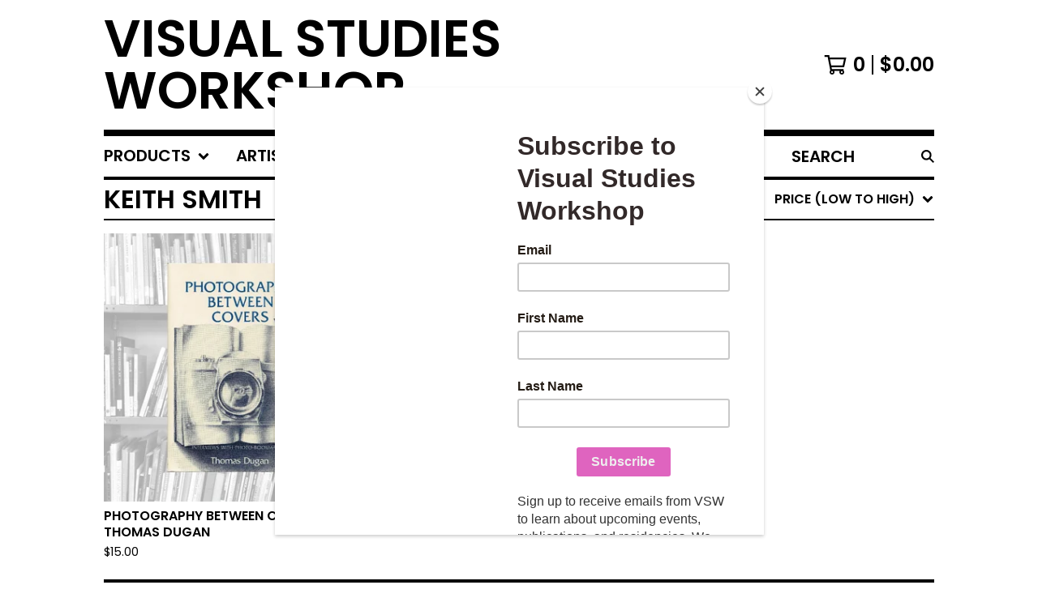

--- FILE ---
content_type: text/html; charset=utf-8
request_url: https://bookstore.vsw.org/artist/keith-smith?sort=price_low_to_high
body_size: 9738
content:




<!DOCTYPE html>
<html class="fixed-background">
  <head>
    <title>Keith Smith | Visual Studies Workshop</title>
    <meta charset="utf-8">
    <meta name="viewport" content="width=device-width, initial-scale=1">
    <link href="/theme_stylesheets/174256674/1632155847/theme.css" media="screen" rel="stylesheet" type="text/css">
    <!-- Served from Big Cartel Storefront -->
<!-- Big Cartel generated meta tags -->
<meta name="generator" content="Big Cartel" />
<meta name="author" content="Visual Studies Workshop" />
<meta name="description" content="Browse all products by Keith Smith from Visual Studies Workshop." />
<meta name="referrer" content="strict-origin-when-cross-origin" />
<meta name="theme_name" content="Roadie" />
<meta name="theme_version" content="1.2.9" />
<meta property="og:type" content="website" />
<meta property="og:site_name" content="Visual Studies Workshop" />
<meta property="og:title" content="Keith Smith" />
<meta property="og:url" content="https://bookstore.vsw.org/artist/keith-smith?sort=price_low_to_high" />
<meta property="og:description" content="Browse all products by Keith Smith from Visual Studies Workshop." />
<meta property="og:image" content="https://assets.bigcartel.com/product_images/193515136/photobtwn.jpg?auto=format&amp;fit=max&amp;h=1200&amp;w=1200" />
<meta property="og:image:secure_url" content="https://assets.bigcartel.com/product_images/193515136/photobtwn.jpg?auto=format&amp;fit=max&amp;h=1200&amp;w=1200" />
<meta property="og:price:amount" content="15.00" />
<meta property="og:price:currency" content="USD" />
<meta property="og:availability" content="instock" />
<meta name="twitter:card" content="summary_large_image" />
<meta name="twitter:title" content="Keith Smith" />
<meta name="twitter:description" content="Browse all products by Keith Smith from Visual Studies Workshop." />
<meta name="twitter:image" content="https://assets.bigcartel.com/product_images/193515136/photobtwn.jpg?auto=format&amp;fit=max&amp;h=1200&amp;w=1200" />
<!-- end of generated meta tags -->

<!-- Big Cartel generated link tags -->
<link rel="preconnect" href="https://fonts.googleapis.com" />
<link rel="preconnect" href="https://fonts.gstatic.com" crossorigin="true" />
<link rel="stylesheet" href="//fonts.googleapis.com/css?family=Poppins:300,400,600&amp;display=swap" type="text/css" title="Google Fonts" />
<link rel="canonical" href="https://bookstore.vsw.org/artist/keith-smith?sort=price_low_to_high" />
<link rel="alternate" href="https://bookstore.vsw.org/products.xml" type="application/rss+xml" title="Product Feed" />
<link rel="icon" href="/favicon.svg" type="image/svg+xml" />
<link rel="icon" href="/favicon.ico" type="image/x-icon" />
<link rel="apple-touch-icon" href="/apple-touch-icon.png" />
<!-- end of generated link tags -->

<!-- Big Cartel generated structured data -->
<script type="application/ld+json">
{"@context":"https://schema.org","@type":"BreadcrumbList","itemListElement":[{"@type":"ListItem","position":1,"name":"Home","item":"https://bookstore.vsw.org/"}]}
</script>

<!-- end of generated structured data -->

<script>
  window.bigcartel = window.bigcartel || {};
  window.bigcartel = {
    ...window.bigcartel,
    ...{"account":{"id":845747,"host":"bookstore.vsw.org","bc_host":"visualstudiesworkshop.bigcartel.com","currency":"USD","country":{"code":"US","name":"United States"}},"theme":{"name":"Roadie","version":"1.2.9","colors":{"button_background_color":"#000000","button_text_color":"#FFFFFF","button_hover_background_color":"#056FFA","background_color":"#FFFFFF","primary_text_color":"#000000","link_text_color":"#000000","link_hover_color":"#056FFA"}},"checkout":{"payments_enabled":true,"stripe_publishable_key":"pk_live_rwt9D18SKUU7ISv0RR7Vyohm","paypal_merchant_id":"63SFGSKJJ8N3J"},"page":{"type":"products"}}
  }
</script>
<script id="stripe-js" src="https://js.stripe.com/v3/" async></script>
<script async src="https://www.paypal.com/sdk/js?client-id=AbPSFDwkxJ_Pxau-Ek8nKIMWIanP8jhAdSXX5MbFoCq_VkpAHX7DZEbfTARicVRWOVUgeUt44lu7oHF-&merchant-id=63SFGSKJJ8N3J&currency=USD&components=messages,buttons" data-partner-attribution-id="BigCartel_SP_PPCP" data-namespace="PayPalSDK"></script>
<!-- Google Analytics Code -->
<script async src="https://www.googletagmanager.com/gtag/js?id=UA-35731473-1"></script>
<script>
  window.dataLayer = window.dataLayer || [];
  function gtag(){window.dataLayer.push(arguments);}
  gtag('js', new Date());

  gtag('config', 'UA-35731473-1', {
    'linker': {
      'domains': ['bookstore.vsw.org', 'visualstudiesworkshop.bigcartel.com', 'checkout.bigcartel.com']
    }
  });
</script>
<!-- End Google Analytics Code -->
<script type="text/javascript">
  var _bcaq = _bcaq || [];
  _bcaq.push(['_setUrl','stats1.bigcartel.com']);_bcaq.push(['_trackVisit','845747']);
  (function() {
    var bca = document.createElement('script'); bca.type = 'text/javascript'; bca.async = true;
    bca.src = '/stats.min.js';
    var s = document.getElementsByTagName('script')[0]; s.parentNode.insertBefore(bca, s);
  })();
</script>
<script src="/assets/currency-formatter-e6d2ec3fd19a4c813ec8b993b852eccecac4da727de1c7e1ecbf0a335278e93a.js"></script>
  </head>

  <body id="products_page" class="
  fixed-width

  
      below-header no-sidebar
    
  
    left-sidebar
  

 theme show-gutters">
    <a class="skip-link" href="#main">Skip to main content</a>
    
    
    <div class="outer-wrapper fixed-width">
      

      <header class="header">
        <div class="wrapper header-wrapper header-left-align hide-toggle">
          <button class="open-menu hamburger hamburger--squeeze" type="button" title="Open menu">
            <span class="hamburger-box">
              <span class="hamburger-inner"></span>
            </span>
          </button>

          <div class="header-branding">
            <a class="header-home-link" href="/" title="Home">
              
                Visual Studies Workshop
              
            </a>
          </div>

          <a href="/cart" class="header-cart" title="View cart" aria-label="View cart">
            <span class="header-cart-icon"><svg aria-hidden="true" width="28" height="24" viewBox="0 0 32 28" xmlns="http://www.w3.org/2000/svg"><path d="M25.3749929 27.9999278c1.9329635 0 3.4999917-1.5670227 3.4999917-3.4999862 0-.991796-.4131994-1.8865006-1.0760168-2.5233628.1341029-.1041601.2011543-.1766346.2011543-.2174235V20.124952H11.1430856l-.5134952-2.6249937h17.0846227c.6174225 0 1.1513721-.4303426 1.2824829-1.0337195C30.9224827 7.82207961 31.885376 3.5 31.885376 3.5H7.89030864L7.40576172 0H.65624844v2.62499374h4.38812735L8.85027492 22.0773552c-.60364389.6289048-.9752937 1.4820598-.9752937 2.4225864 0 1.9329635 1.56702813 3.4999862 3.49999168 3.4999862 1.9329635 0 3.4999916-1.5670227 3.4999916-3.4999862 0-.5205981-.2102579-1.3028839-.4693821-1.7499958h7.938801c-.2591242.4471119-.4693821 1.2293977-.4693821 1.7461506 0 1.9368087 1.5670281 3.5038314 3.4999916 3.5038314zm1.2817352-13.1249633H10.1160953L8.40380382 6.1249854H28.5587164l-1.9019883 8.7499791zm-15.2817552 10.937474c-.7237532 0-1.3124969-.5887438-1.3124969-1.3124969 0-.7237532.5887437-1.3124969 1.3124969-1.3124969.7237531 0 1.3124969.5887437 1.3124969 1.3124969 0 .7237531-.5887438 1.3124969-1.3124969 1.3124969zm13.9999666 0c-.7237532 0-1.3124969-.5887438-1.3124969-1.3124969 0-.7237532.5887437-1.3124969 1.3124969-1.3124969s1.3124969.5887437 1.3124969 1.3124969c0 .7237531-.5887437 1.3124969-1.3124969 1.3124969z" fill-rule="nonzero"/></svg></span>
            <span class="header-cart-count">0</span>
            <span class="header-cart-total"><span data-currency-amount="0" data-currency-code="USD"><span class="currency_sign">$</span>0.00</span></span>
          </a>

        </div>
      </header>

      <div class="content-wrapper under-header">

        

            <nav class="horizontal-nav main-nav header-nav-container" aria-label="Main navigation">

              <ul class="nav" role="menubar" aria-hidden="false">
                <li class="nav-menu-item" role="menuitem" aria-haspopup="true">

                  
                    <a href="#"><span class="hover-underline">Products <svg aria-hidden="true" width="16" height="10" viewBox="0 0 10 8" xmlns="http://www.w3.org/2000/svg"><path d="M5.52498072 7.00937603l4.24998987-4.24998987c.29376151-.2906182.29376151-.76562318 0-1.05935416L9.06873448.99376537c-.2906182-.29373099-.76562317-.29373099-1.05938468 0L4.99687529 4.00627039 1.98437027.99376537c-.2906182-.29373099-.76562318-.29373099-1.05938468 0L.21874948 1.700032c-.2937615.2906182-.2937615.76562317 0 1.05935416l4.24998987 4.24998987c.2937615.2937615.76873596.2937615 1.05624137 0z" fill-rule="nonzero"/></svg></span></a>
                    <ul aria-hidden="true" role="menu" class="horizontal-nav-links">
                      <li class="horizontal-nav-link " role="menuitem"><a href="/products" tabindex="-1">All</a></li>

                      
                        
                          <li class="horizontal-nav-link"><a href="/category/vsw-press" tabindex="-1">VSW Press</a></li>
                        
                          <li class="horizontal-nav-link"><a href="/category/artist-s-books" tabindex="-1">Artist's Books</a></li>
                        
                          <li class="horizontal-nav-link"><a href="/category/fab-film-art-book" tabindex="-1">FAB (Film Art Book)</a></li>
                        
                          <li class="horizontal-nav-link"><a href="/category/books-about-books" tabindex="-1">Books about Books</a></li>
                        
                          <li class="horizontal-nav-link"><a href="/category/photography" tabindex="-1">Photography</a></li>
                        
                          <li class="horizontal-nav-link"><a href="/category/film" tabindex="-1">Film</a></li>
                        
                          <li class="horizontal-nav-link"><a href="/category/rare-out-of-print" tabindex="-1">Rare/Out of Print</a></li>
                        
                          <li class="horizontal-nav-link"><a href="/category/on-sale" tabindex="-1">On Sale!</a></li>
                        
                          <li class="horizontal-nav-link"><a href="/category/after-inventory-update" tabindex="-1">after inventory update</a></li>
                        
                          <li class="horizontal-nav-link"><a href="/category/become-a-member" tabindex="-1">Become A Member</a></li>
                        
                          <li class="horizontal-nav-link"><a href="/category/distributed-products" tabindex="-1">Distributed Products</a></li>
                        
                          <li class="horizontal-nav-link"><a href="/category/signed" tabindex="-1">Signed</a></li>
                        
                          <li class="horizontal-nav-link"><a href="/category/before-inventory-update" tabindex="-1">before inventory update</a></li>
                        
                      
                    </ul>
                  
                </li>

                
                  <li class="nav-menu-item" role="menuitem" aria-haspopup="true">
                    <a href="#"><span class="hover-underline">Artists <svg aria-hidden="true" width="16" height="10" viewBox="0 0 10 8" xmlns="http://www.w3.org/2000/svg"><path d="M5.52498072 7.00937603l4.24998987-4.24998987c.29376151-.2906182.29376151-.76562318 0-1.05935416L9.06873448.99376537c-.2906182-.29373099-.76562317-.29373099-1.05938468 0L4.99687529 4.00627039 1.98437027.99376537c-.2906182-.29373099-.76562318-.29373099-1.05938468 0L.21874948 1.700032c-.2937615.2906182-.2937615.76562317 0 1.05935416l4.24998987 4.24998987c.2937615.2937615.76873596.2937615 1.05624137 0z" fill-rule="nonzero"/></svg></span></a>
                    <ul aria-hidden="true" role="menu" class="horizontal-nav-links">
                      
                        <li class="horizontal-nav-link"><a href="/artist/joan-lyons" tabindex="-1">Joan Lyons</a></li>
                      
                        <li class="horizontal-nav-link"><a href="/artist/nathan-lyons" tabindex="-1">Nathan Lyons</a></li>
                      
                        <li class="horizontal-nav-link"><a href="/artist/scott-mccarney" tabindex="-1">Scott McCarney</a></li>
                      
                        <li class="horizontal-nav-link"><a href="/artist/tate-shaw" tabindex="-1">Tate Shaw</a></li>
                      
                        <li class="horizontal-nav-link active-link"><a href="/artist/keith-smith" tabindex="-1">Keith Smith</a></li>
                      
                        <li class="horizontal-nav-link"><a href="/artist/vsw-alumni" tabindex="-1">VSW Alumni</a></li>
                      
                        <li class="horizontal-nav-link"><a href="/artist/rose-lowder" tabindex="-1">Rose Lowder</a></li>
                      
                        <li class="horizontal-nav-link"><a href="/artist/elisabeth-tonnard" tabindex="-1">Elisabeth Tonnard</a></li>
                      
                        <li class="horizontal-nav-link"><a href="/artist/philip-zimmermann" tabindex="-1">Philip Zimmermann</a></li>
                      
                        <li class="horizontal-nav-link"><a href="/artist/helen-douglas-telfer-stokes" tabindex="-1">Helen Douglas & Telfer Stokes</a></li>
                      
                        <li class="horizontal-nav-link"><a href="/artist/andrew-sallee" tabindex="-1">Andrew Sallee</a></li>
                      
                        <li class="horizontal-nav-link"><a href="/artist/gregory-eddi-jones" tabindex="-1">Gregory Eddi Jones</a></li>
                      
                        <li class="horizontal-nav-link"><a href="/artist/rachel-fein-smolinski" tabindex="-1">Rachel Fein Smolinski</a></li>
                      
                        <li class="horizontal-nav-link"><a href="/artist/francois-deschamps" tabindex="-1">Francois Deschamps</a></li>
                      
                        <li class="horizontal-nav-link"><a href="/artist/jason-lazarus" tabindex="-1">Jason Lazarus</a></li>
                      
                        <li class="horizontal-nav-link"><a href="/artist/amanda-chestnut" tabindex="-1">Amanda Chestnut</a></li>
                      
                        <li class="horizontal-nav-link"><a href="/artist/hannah-smith-allen" tabindex="-1">Hannah Smith Allen</a></li>
                      
                        <li class="horizontal-nav-link"><a href="/artist/cynthia-marsh" tabindex="-1">Cynthia Marsh</a></li>
                      
                        <li class="horizontal-nav-link"><a href="/artist/ana-paula-estrada" tabindex="-1">Ana Paula Estrada</a></li>
                      
                        <li class="horizontal-nav-link"><a href="/artist/crystal-z-campbell" tabindex="-1">Crystal Z Campbell</a></li>
                      
                        <li class="horizontal-nav-link"><a href="/artist/aaron-turner" tabindex="-1">Aaron Turner</a></li>
                      
                        <li class="horizontal-nav-link"><a href="/artist/dani-and-sheilah-restack" tabindex="-1">Dani and Sheilah ReStack</a></li>
                      
                        <li class="horizontal-nav-link"><a href="/artist/edward-reed" tabindex="-1">Edward Reed</a></li>
                      
                        <li class="horizontal-nav-link"><a href="/artist/nick-marshall" tabindex="-1">Nick Marshall</a></li>
                      
                        <li class="horizontal-nav-link"><a href="/artist/anne-m-royston" tabindex="-1">Anne M. Royston</a></li>
                      
                        <li class="horizontal-nav-link"><a href="/artist/ephraim-asili" tabindex="-1">Ephraim Asili</a></li>
                      
                    </ul>
                  </li>
                

                
                  <li class="nav-menu-item" role="menuitem" aria-haspopup="true">
                    <a href="#"><span class="hover-underline">Info <svg aria-hidden="true" width="16" height="10" viewBox="0 0 10 8" xmlns="http://www.w3.org/2000/svg"><path d="M5.52498072 7.00937603l4.24998987-4.24998987c.29376151-.2906182.29376151-.76562318 0-1.05935416L9.06873448.99376537c-.2906182-.29373099-.76562317-.29373099-1.05938468 0L4.99687529 4.00627039 1.98437027.99376537c-.2906182-.29373099-.76562318-.29373099-1.05938468 0L.21874948 1.700032c-.2937615.2906182-.2937615.76562317 0 1.05935416l4.24998987 4.24998987c.2937615.2937615.76873596.2937615 1.05624137 0z" fill-rule="nonzero"/></svg></span></a>
                    <ul aria-hidden="true" role="menu" class="horizontal-nav-links">
                      
                      <li class="horizontal-nav-link" role="menuitem"><a href="/contact" tabindex="-1">Contact</a></li>
                      
                        <li class="horizontal-nav-link" role="menuitem"><a href="http://vsw.org" tabindex="-1">Back to site</a></li>
                      
                    </ul>
                  </li>
                

              </ul>

              
                <section class="nav-section nav-section-search">
                  <form class="search-form" name="search" action="/products" method="get" accept-charset="utf8">
                    <input type="hidden" name="utf8" value='✓'>
                    <label for="below-header-search-input" class="visually-hidden">Search products</label>
                    <input id="below-header-search-input" class="search-input" name="search" placeholder="Search" type="text" autocomplete="off" />
                    <button class="button min-btn search-button" type="submit" title="Search"><svg width="16" height="16" viewBox="0 0 16 16" xmlns="http://www.w3.org/2000/svg"><path d="M6.31895387 0c3.48986186 0 6.31895383 2.82909201 6.31895383 6.31895387 0 1.36478192-.4326703 2.62850826-1.1683262 3.66149429L16 14.5106083 14.5106083 16l-4.53016014-4.5304185c-1.03298603.7356559-2.29671237 1.1683262-3.66149429 1.1683262C2.82909201 12.6379077 0 9.80881573 0 6.31895387S2.82909201 0 6.31895387 0zm0 2.10631796c-2.32657457 0-4.21263591 1.88606134-4.21263591 4.21263591 0 2.32657458 1.88606134 4.21263593 4.21263591 4.21263593 2.32657458 0 4.21263593-1.88606135 4.21263593-4.21263593 0-2.32657457-1.88606135-4.21263591-4.21263593-4.21263591z" fill-rule="evenodd"/></svg></button>
                  </form>
                </section>
              

            </nav>

        

        <aside class="sidebar left-sidebar">
          
          <nav class="sidebar-nav" aria-label="Main navigation">
            <div class="nav-section nav-section-cart">
              <a href="/cart" class="nav-cart-link" title="View cart" aria-label="View cart">
                <span class="sidebar-cart-title">Cart</span>
                <span class="sidebar-cart-count">0</span>
                <span class="sidebar-cart-total"><span data-currency-amount="0" data-currency-code="USD"><span class="currency_sign">$</span>0.00</span></span>
              </a>
            </div>
            
              <div class="nav-section nav-section-search">
                <form class="search-form" name="search" action="/products" method="get" accept-charset="utf8">
                  <input type="hidden" name="utf8" value='✓'>
                  <label for="sidebar-search-input" class="visually-hidden">Search products</label>
                  <input id="sidebar-search-input" class="search-input" name="search" placeholder="Search" type="text" autocomplete="off" />
                  <button class="button min-btn search-button" type="submit" title="Search"><svg width="18" height="18" viewBox="0 0 16 16" xmlns="http://www.w3.org/2000/svg"><path d="M6.31895387 0c3.48986186 0 6.31895383 2.82909201 6.31895383 6.31895387 0 1.36478192-.4326703 2.62850826-1.1683262 3.66149429L16 14.5106083 14.5106083 16l-4.53016014-4.5304185c-1.03298603.7356559-2.29671237 1.1683262-3.66149429 1.1683262C2.82909201 12.6379077 0 9.80881573 0 6.31895387S2.82909201 0 6.31895387 0zm0 2.10631796c-2.32657457 0-4.21263591 1.88606134-4.21263591 4.21263591 0 2.32657458 1.88606134 4.21263593 4.21263591 4.21263593 2.32657458 0 4.21263593-1.88606135 4.21263593-4.21263593 0-2.32657457-1.88606135-4.21263591-4.21263593-4.21263591z" fill-rule="evenodd"/></svg></button>
                </form>
              </div>
            

            <div class="nav-section nav-section-categories" data-type="categories">
              <div class="nav-section-title">
                
                  <button class="button min-btn toggle-nav" aria-label="Toggle category list">
                    Products
                    <svg aria-hidden="true" class="toggle-expand-icon" width="12" height="12" viewBox="0 0 12 12" xmlns="http://www.w3.org/2000/svg"><path d="M7 0v5h5v2H7v5H5V7H0V5h5V0z" fill-rule="evenodd"/></svg>
                    <svg aria-hidden="true" class="toggle-collapse-icon" width="12" height="2" viewBox="0 0 12 2" xmlns="http://www.w3.org/2000/svg"><path d="M12 0v2H0V0z" fill-rule="evenodd"/></svg>
                  </button>
                
              </div>
              
                <ul class="sidebar-nav-links sidebar-category-links">
                  <li class="sidebar-nav-link"><a href="/products">All</a></li>
                  
                    <li class="sidebar-nav-link"><a title="View VSW Press" href="/category/vsw-press">VSW Press</a></li>
                  
                    <li class="sidebar-nav-link"><a title="View Artist&#39;s Books" href="/category/artist-s-books">Artist's Books</a></li>
                  
                    <li class="sidebar-nav-link"><a title="View FAB (Film Art Book)" href="/category/fab-film-art-book">FAB (Film Art Book)</a></li>
                  
                    <li class="sidebar-nav-link"><a title="View Books about Books" href="/category/books-about-books">Books about Books</a></li>
                  
                    <li class="sidebar-nav-link"><a title="View Photography" href="/category/photography">Photography</a></li>
                  
                    <li class="sidebar-nav-link"><a title="View Film" href="/category/film">Film</a></li>
                  
                    <li class="sidebar-nav-link"><a title="View Rare/Out of Print" href="/category/rare-out-of-print">Rare/Out of Print</a></li>
                  
                    <li class="sidebar-nav-link"><a title="View On Sale!" href="/category/on-sale">On Sale!</a></li>
                  
                    <li class="sidebar-nav-link"><a title="View after inventory update" href="/category/after-inventory-update">after inventory update</a></li>
                  
                    <li class="sidebar-nav-link"><a title="View Become A Member" href="/category/become-a-member">Become A Member</a></li>
                  
                    <li class="sidebar-nav-link"><a title="View Distributed Products" href="/category/distributed-products">Distributed Products</a></li>
                  
                    <li class="sidebar-nav-link"><a title="View Signed" href="/category/signed">Signed</a></li>
                  
                    <li class="sidebar-nav-link"><a title="View before inventory update" href="/category/before-inventory-update">before inventory update</a></li>
                  
                </ul>
              
            </div>

            
              <div class="nav-section nav-section-artists" data-type="artists">
                <div class="nav-section-title">
                  
                    <button class="button min-btn toggle-nav" aria-label="Toggle artist list">
                      Artists
                      <svg aria-hidden="true" class="toggle-expand-icon" width="12" height="12" viewBox="0 0 12 12" xmlns="http://www.w3.org/2000/svg"><path d="M7 0v5h5v2H7v5H5V7H0V5h5V0z" fill-rule="evenodd"/></svg>
                      <svg aria-hidden="true" class="toggle-collapse-icon" width="12" height="2" viewBox="0 0 12 2" xmlns="http://www.w3.org/2000/svg"><path d="M12 0v2H0V0z" fill-rule="evenodd"/></svg>
                    </button>
                  
                </div>
                <ul class="sidebar-nav-links sidebar-artist-links">
                  
                    <li class="sidebar-nav-link"><a title="View Joan Lyons" href="/artist/joan-lyons">Joan Lyons</a></li>
                  
                    <li class="sidebar-nav-link"><a title="View Nathan Lyons" href="/artist/nathan-lyons">Nathan Lyons</a></li>
                  
                    <li class="sidebar-nav-link"><a title="View Scott McCarney" href="/artist/scott-mccarney">Scott McCarney</a></li>
                  
                    <li class="sidebar-nav-link"><a title="View Tate Shaw" href="/artist/tate-shaw">Tate Shaw</a></li>
                  
                    <li class="sidebar-nav-link active-link"><a title="View Keith Smith" href="/artist/keith-smith">Keith Smith</a></li>
                  
                    <li class="sidebar-nav-link"><a title="View VSW Alumni" href="/artist/vsw-alumni">VSW Alumni</a></li>
                  
                    <li class="sidebar-nav-link"><a title="View Rose Lowder" href="/artist/rose-lowder">Rose Lowder</a></li>
                  
                    <li class="sidebar-nav-link"><a title="View Elisabeth Tonnard" href="/artist/elisabeth-tonnard">Elisabeth Tonnard</a></li>
                  
                    <li class="sidebar-nav-link"><a title="View Philip Zimmermann" href="/artist/philip-zimmermann">Philip Zimmermann</a></li>
                  
                    <li class="sidebar-nav-link"><a title="View Helen Douglas &amp; Telfer Stokes" href="/artist/helen-douglas-telfer-stokes">Helen Douglas & Telfer Stokes</a></li>
                  
                    <li class="sidebar-nav-link"><a title="View Andrew Sallee" href="/artist/andrew-sallee">Andrew Sallee</a></li>
                  
                    <li class="sidebar-nav-link"><a title="View Gregory Eddi Jones" href="/artist/gregory-eddi-jones">Gregory Eddi Jones</a></li>
                  
                    <li class="sidebar-nav-link"><a title="View Rachel Fein Smolinski" href="/artist/rachel-fein-smolinski">Rachel Fein Smolinski</a></li>
                  
                    <li class="sidebar-nav-link"><a title="View Francois Deschamps" href="/artist/francois-deschamps">Francois Deschamps</a></li>
                  
                    <li class="sidebar-nav-link"><a title="View Jason Lazarus" href="/artist/jason-lazarus">Jason Lazarus</a></li>
                  
                    <li class="sidebar-nav-link"><a title="View Amanda Chestnut" href="/artist/amanda-chestnut">Amanda Chestnut</a></li>
                  
                    <li class="sidebar-nav-link"><a title="View Hannah Smith Allen" href="/artist/hannah-smith-allen">Hannah Smith Allen</a></li>
                  
                    <li class="sidebar-nav-link"><a title="View Cynthia Marsh" href="/artist/cynthia-marsh">Cynthia Marsh</a></li>
                  
                    <li class="sidebar-nav-link"><a title="View Ana Paula Estrada" href="/artist/ana-paula-estrada">Ana Paula Estrada</a></li>
                  
                    <li class="sidebar-nav-link"><a title="View Crystal Z Campbell" href="/artist/crystal-z-campbell">Crystal Z Campbell</a></li>
                  
                    <li class="sidebar-nav-link"><a title="View Aaron Turner" href="/artist/aaron-turner">Aaron Turner</a></li>
                  
                    <li class="sidebar-nav-link"><a title="View Dani and Sheilah ReStack" href="/artist/dani-and-sheilah-restack">Dani and Sheilah ReStack</a></li>
                  
                    <li class="sidebar-nav-link"><a title="View Edward Reed" href="/artist/edward-reed">Edward Reed</a></li>
                  
                    <li class="sidebar-nav-link"><a title="View Nick Marshall" href="/artist/nick-marshall">Nick Marshall</a></li>
                  
                    <li class="sidebar-nav-link"><a title="View Anne M. Royston" href="/artist/anne-m-royston">Anne M. Royston</a></li>
                  
                    <li class="sidebar-nav-link"><a title="View Ephraim Asili" href="/artist/ephraim-asili">Ephraim Asili</a></li>
                  
                </ul>
              </div>
            

            <div class="nav-section nav-section-info">
              <ul class="sidebar-nav-links compact-nav-links">
                
                <li class="sidebar-nav-link medium-border"><a href="/contact">Contact</a></li>
                
                  <li class="sidebar-nav-link medium-border"><a href="http://vsw.org">Back to site</a></li>
                
              </ul>
            </div>
            
            <div class="nav-section nav-section-credit">
              <div class="badge"><a href="https://www.bigcartel.com/?utm_source=bigcartel&utm_medium=storefront&utm_campaign=845747&utm_term=visualstudiesworkshop" data-bc-hook="attribution">Powered by Big Cartel</a></div>
            </div>
          </nav>
        </aside>

        <main class="main main-products" id="main">
          
            



<div class="page-heading has-sorting">
  <h1 class="page-title">Keith Smith</h1>
  <div class="product-sort">
    <nav class="main-nav header-nav-container product-sort-options" aria-label="Sort products">
      <ul class="nav" role="menubar" aria-hidden="false">
        <li class="nav-menu-item" role="menuitem" aria-haspopup="true" style="width:auto;margin-right:0;">
          <span class="product-sort-caption">Sort by</span> <a href="#" style="display: inline-block"> <span class="hover-underline">Price (low to high) <svg aria-hidden="true" width="16" height="10" viewBox="0 0 10 8" xmlns="http://www.w3.org/2000/svg"><path d="M5.52498072 7.00937603l4.24998987-4.24998987c.29376151-.2906182.29376151-.76562318 0-1.05935416L9.06873448.99376537c-.2906182-.29373099-.76562317-.29373099-1.05938468 0L4.99687529 4.00627039 1.98437027.99376537c-.2906182-.29373099-.76562318-.29373099-1.05938468 0L.21874948 1.700032c-.2937615.2906182-.2937615.76562317 0 1.05935416l4.24998987 4.24998987c.2937615.2937615.76873596.2937615 1.05624137 0z" fill-rule="nonzero"/></svg></span></a>

          <ul aria-hidden="true" role="menu" class="horizontal-nav-links sort-by-nav-links">
            <li class="horizontal-nav-link" role="menuitem"><a href="https://bookstore.vsw.org/artist/keith-smith" tabindex="-1">Featured</a></li>
            <li class="horizontal-nav-link" role="menuitem"><a title="Sort products by on sale status" href="https://bookstore.vsw.org/artist/keith-smith?sort=on_sale" tabindex="-1">On sale</a></li>
            <li class="horizontal-nav-link" role="menuitem"><a title="Sort products by top selling" href="https://bookstore.vsw.org/artist/keith-smith?sort=sales" tabindex="-1">Top selling</a></li>
            <li class="horizontal-nav-link" role="menuitem"><a title="Sort products alphabetically (A to Z)" href="https://bookstore.vsw.org/artist/keith-smith?sort=name_a_to_z" tabindex="-1">Alphabetically (A to Z)</a></li>
            <li class="horizontal-nav-link" role="menuitem"><a title="Sort products alphabetically (Z to A)" href="https://bookstore.vsw.org/artist/keith-smith?sort=name_z_to_a" tabindex="-1">Alphabetically (Z to A)</a></li>
            <li class="horizontal-nav-link" role="menuitem"><a title="Sort products by date (new to old)" href="https://bookstore.vsw.org/artist/keith-smith?sort=date_new_to_old" tabindex="-1">Date (new to old)</a></li>
            <li class="horizontal-nav-link" role="menuitem"><a title="Sort products by date (old to new)" href="https://bookstore.vsw.org/artist/keith-smith?sort=date_old_to_new" tabindex="-1">Date (old to new)</a></li>
            <li class="horizontal-nav-link" role="menuitem"><a title="Sort products by price price (low to high)" href="https://bookstore.vsw.org/artist/keith-smith?sort=price_low_to_high" tabindex="-1">Price (low to high)</a></li>
            <li class="horizontal-nav-link" role="menuitem"><a title="Sort products by price (high to low)" href="https://bookstore.vsw.org/artist/keith-smith?sort=price_high_to_low" tabindex="-1">Price (high to low)</a></li>
          </ul>
        </li>
      </ul>
    </nav>
  </div>
</div>


  
    <div class="product-list-container">
      <div class="product-list masonry mobile-small grid-fixed-width">
        
          
          
          
          
          
          
          <a class="prod-thumb product-image-medium under_image left-align default show-quickview" href="/product/photography-between-covers-thomas-dugan" title="View Photography Between Covers - Thomas Dugan">
            <div class="prod-thumb-container">
              <div class="product-list-image-container product-list-image-container-default">
                <img
                  alt=""
                  class="blur-up product-list-image lazyload grid-default"
                  src="https://assets.bigcartel.com/product_images/193515136/photobtwn.jpg?auto=format&fit=max&w=20"
                  
                  data-srcset="
                    https://assets.bigcartel.com/product_images/193515136/photobtwn.jpg?auto=format&fit=max&w=200 200w,
                    https://assets.bigcartel.com/product_images/193515136/photobtwn.jpg?auto=format&fit=max&w=280 280w,
                    https://assets.bigcartel.com/product_images/193515136/photobtwn.jpg?auto=format&fit=max&w=350 350w,
                    https://assets.bigcartel.com/product_images/193515136/photobtwn.jpg?auto=format&fit=max&w=400 400w,
                    https://assets.bigcartel.com/product_images/193515136/photobtwn.jpg?auto=format&fit=max&w=500 500w,
                    https://assets.bigcartel.com/product_images/193515136/photobtwn.jpg?auto=format&fit=max&w=650 650w,
                    https://assets.bigcartel.com/product_images/193515136/photobtwn.jpg?auto=format&fit=max&w=800 800w,
                    https://assets.bigcartel.com/product_images/193515136/photobtwn.jpg?auto=format&fit=max&w=1000 1000w,
                    https://assets.bigcartel.com/product_images/193515136/photobtwn.jpg?auto=format&fit=max&w=1200 1200w,
                    https://assets.bigcartel.com/product_images/193515136/photobtwn.jpg?auto=format&fit=max&w=1300 1300w
                  "
                  data-sizes="auto"
                >
                
                
                  <div class="product-list-quickview-container">
                    <div class="product-list-quickview-container-background"></div>
                    <button class="button open-quickview" data-permalink="photography-between-covers-thomas-dugan" data-has-default="true" title="Quick view Photography Between Covers - Thomas Dugan" tabindex="-1">
                      <span class="open-quickview-text">Quick View</span>
                      <svg aria-hidden="true" class="open-quickview-icon" width="19" height="12" viewBox="0 0 19 12" xmlns="http://www.w3.org/2000/svg"><path d="M9.16664521 12c3.84154359 0 7.19749259-2.23873368 8.89121419-5.54405416.0600279-.1187131.1087338-.32305832.1087338-.45608412 0-.13302581-.0487059-.33737102-.1087338-.45608412C16.3631918 2.23720589 13.0081888.00002861 9.16664521.00002861c-3.84154358 0-7.19749261 2.23873368-8.89121415 5.54405416-.06002794.1187131-.10873388.32305832-.10873388.45608412 0 .13302581.04870594.33737102.10873388.45608412C1.97009865 9.76282272 5.32510163 12 9.1666452 12zm.00219726-1.4999964h-.00219726c-2.48400287 0-4.49998927-2.01598643-4.49998927-4.49998929 0-2.48400287 2.0159864-4.49998928 4.49998927-4.49998928 2.48400289 0 4.49998929 2.01598641 4.49998929 4.49998928v.00219726c0 2.48278216-2.0150099 4.49779203-4.49779203 4.49779203zm.00485228-1.51375984c1.65218725 0 2.99312645-1.34090867 2.99312645-2.99312641 0-1.65218722-1.3409392-2.99309589-2.99312645-2.99309589h-.00704954c-.22271676.00311278-.57705551.05618273-.79092219.11843844.16058312.21823068.29092338.61529394.29092338.88625887 0 .82540697-.66988976 1.49530269-1.49529673 1.49530269-.27096493 0-.66802819-.13034623-.88625887-.29092934-.0577086.21255442-.10452246.56378039-.10452246.78402523 0 1.65221774 1.34090867 2.99312641 2.99312641 2.99312641z" fill-rule="nonzero"/></svg>
                    </button>
                  </div>
                
              </div>
            </div>
            <div class="prod-thumb-info">
              <div class="prod-thumb-background"></div>
              <div class="prod-thumb-info-headers">
                <div class="prod-thumb-name">Photography Between Covers - Thomas Dugan</div>
                <div class="prod-thumb-price">
                  
                    <span data-currency-amount="15.0" data-currency-code="USD"><span class="currency_sign">$</span>15.00</span>
                  
                </div>
                
                
              </div>
            </div>
          </a>
        
          
          
          
          
          
          
          <a class="prod-thumb product-image-medium under_image left-align default show-quickview" href="/product/ladies-first-keith-smith" title="View Ladies First - Keith Smith">
            <div class="prod-thumb-container">
              <div class="product-list-image-container product-list-image-container-default">
                <img
                  alt=""
                  class="blur-up product-list-image lazyload grid-default"
                  src="https://assets.bigcartel.com/product_images/282615881/LadysFirst_1.jpg?auto=format&fit=max&w=20"
                  
                  data-srcset="
                    https://assets.bigcartel.com/product_images/282615881/LadysFirst_1.jpg?auto=format&fit=max&w=200 200w,
                    https://assets.bigcartel.com/product_images/282615881/LadysFirst_1.jpg?auto=format&fit=max&w=280 280w,
                    https://assets.bigcartel.com/product_images/282615881/LadysFirst_1.jpg?auto=format&fit=max&w=350 350w,
                    https://assets.bigcartel.com/product_images/282615881/LadysFirst_1.jpg?auto=format&fit=max&w=400 400w,
                    https://assets.bigcartel.com/product_images/282615881/LadysFirst_1.jpg?auto=format&fit=max&w=500 500w,
                    https://assets.bigcartel.com/product_images/282615881/LadysFirst_1.jpg?auto=format&fit=max&w=650 650w,
                    https://assets.bigcartel.com/product_images/282615881/LadysFirst_1.jpg?auto=format&fit=max&w=800 800w,
                    https://assets.bigcartel.com/product_images/282615881/LadysFirst_1.jpg?auto=format&fit=max&w=1000 1000w,
                    https://assets.bigcartel.com/product_images/282615881/LadysFirst_1.jpg?auto=format&fit=max&w=1200 1200w,
                    https://assets.bigcartel.com/product_images/282615881/LadysFirst_1.jpg?auto=format&fit=max&w=1300 1300w
                  "
                  data-sizes="auto"
                >
                
                
                  <div class="product-list-quickview-container">
                    <div class="product-list-quickview-container-background"></div>
                    <button class="button open-quickview" data-permalink="ladies-first-keith-smith" data-has-default="false" title="Quick view Ladies First - Keith Smith" tabindex="-1">
                      <span class="open-quickview-text">Quick View</span>
                      <svg aria-hidden="true" class="open-quickview-icon" width="19" height="12" viewBox="0 0 19 12" xmlns="http://www.w3.org/2000/svg"><path d="M9.16664521 12c3.84154359 0 7.19749259-2.23873368 8.89121419-5.54405416.0600279-.1187131.1087338-.32305832.1087338-.45608412 0-.13302581-.0487059-.33737102-.1087338-.45608412C16.3631918 2.23720589 13.0081888.00002861 9.16664521.00002861c-3.84154358 0-7.19749261 2.23873368-8.89121415 5.54405416-.06002794.1187131-.10873388.32305832-.10873388.45608412 0 .13302581.04870594.33737102.10873388.45608412C1.97009865 9.76282272 5.32510163 12 9.1666452 12zm.00219726-1.4999964h-.00219726c-2.48400287 0-4.49998927-2.01598643-4.49998927-4.49998929 0-2.48400287 2.0159864-4.49998928 4.49998927-4.49998928 2.48400289 0 4.49998929 2.01598641 4.49998929 4.49998928v.00219726c0 2.48278216-2.0150099 4.49779203-4.49779203 4.49779203zm.00485228-1.51375984c1.65218725 0 2.99312645-1.34090867 2.99312645-2.99312641 0-1.65218722-1.3409392-2.99309589-2.99312645-2.99309589h-.00704954c-.22271676.00311278-.57705551.05618273-.79092219.11843844.16058312.21823068.29092338.61529394.29092338.88625887 0 .82540697-.66988976 1.49530269-1.49529673 1.49530269-.27096493 0-.66802819-.13034623-.88625887-.29092934-.0577086.21255442-.10452246.56378039-.10452246.78402523 0 1.65221774 1.34090867 2.99312641 2.99312641 2.99312641z" fill-rule="nonzero"/></svg>
                    </button>
                  </div>
                
              </div>
            </div>
            <div class="prod-thumb-info">
              <div class="prod-thumb-background"></div>
              <div class="prod-thumb-info-headers">
                <div class="prod-thumb-name">Ladies First - Keith Smith</div>
                <div class="prod-thumb-price">
                  
                    <span data-currency-amount="100.0" data-currency-code="USD"><span class="currency_sign">$</span>100.00</span>
                  
                </div>
                
                
              </div>
            </div>
          </a>
        
      </div>
    </div>
    
  

          
        </main>
      </div>
      
        <footer class="footer" role="contentinfo">
          <nav class="footer-nav" id="footer" role="navigation" aria-label="Footer">
            
            <section class="footer-nav-section nav-section-credit">
              <div class="badge"><a href="https://www.bigcartel.com/?utm_source=bigcartel&utm_medium=storefront&utm_campaign=845747&utm_term=visualstudiesworkshop" data-bc-hook="attribution">Powered by Big Cartel</a></div>
            </section>
          </nav>
        </footer>
      
    </div>

    <div role="dialog" class="qs-modal">
      <div class="qs-modal-background"></div>
      <div class="qs-modal-content">
        <div class="qs-modal-controls">
          <div class="qs-modal-controls-close">
            <button class="button qs-modal-button qs-close" title="Close quick view window">
              <svg aria-hidden="true" width="20" height="20" viewBox="0 0 20 20" xmlns="http://www.w3.org/2000/svg"><path d="M17.7777778 0L20 2.22222222 12.222 10 20 17.7777778 17.7777778 20 10 12.222 2.22222222 20 0 17.7777778 7.778 10 0 2.22222222 2.22222222 0 10 7.778z" fill-rule="evenodd"/></svg>
            </button>
            <span class="qs-modal-title">Keith Smith</span>
          </div>
          <div class="qs-modal-controls-arrows">
            <button class="button qs-modal-button qs-nav qs-nav-previous" title="View previous product">
              <svg aria-hidden="true" width="12" height="20" viewBox="0 0 12 20" xmlns="http://www.w3.org/2000/svg"><path d="M0 9.99663714L9.99663714 0l1.87436946 1.87436946-8.12548453 8.12608504 8.12548453 8.125176L9.99663714 20 0 10.0033629l.00353434-.0029084z" fill-rule="evenodd"/></svg>
            </button>

            <button class="button qs-modal-button qs-nav qs-nav-next" title="View next product">
              <svg aria-hidden="true" width="12" height="20" viewBox="0 0 12 20" xmlns="http://www.w3.org/2000/svg"><path d="M11.871006 9.99663714L1.87436886 0-6e-7 1.87436946l8.12548453 8.12608504L-6e-7 18.1256305 1.87436886 20l9.99663714-9.9966371-.00353434-.0029084z" fill-rule="evenodd"/></svg>
            </button>
          </div>
        </div>
        <div class="qs-product-container" role="document">
          <div class="qs-product-details">
          </div>
        </div>
      </div>
    </div>
    <script>
      var themeOptions = {
        primaryGradientColor: '#FFFFFF',
        hasAnnouncement: true,
        showSoldOutOptions: true
      }
      var inPreview = (/http(s?):\/\/draft-+\w+\.bigcartel\.(test|biz|com)/.test(window.origin)||(/\/admin\/design/.test(top.location.pathname)));
      function setCookie(name,value,days) {
        var expires = "";
        if (days) {
          var date = new Date();
          date.setTime(date.getTime() + (days*24*60*60*1000));
          expires = "; expires=" + date.toUTCString();
        }
        document.cookie = name + "=" + (value || "")  + expires + "; path=/";
      }

      function getCookie(name) {
        var nameEQ = name + "=";
        var ca = document.cookie.split(';');
        for(var i=0;i < ca.length;i++) {
          var c = ca[i];
          while (c.charAt(0)==' ') c = c.substring(1,c.length);
          if (c.indexOf(nameEQ) == 0) return c.substring(nameEQ.length,c.length);
        }
        return null;
      }

      function eraseCookie(name) {
        document.cookie = name+'=; Max-Age=-99999999;';
      }
      String.prototype.hashCode = function() {
        var hash = 0, i, chr;
        if (this.length === 0) return hash;
        for (i = 0; i < this.length; i++) {
          chr   = this.charCodeAt(i);
          hash  = ((hash << 5) - hash) + chr;
          hash |= 0;
        }
        return hash;
      };
      if (themeOptions.hasAnnouncement) {
        announceDiv = document.getElementById("announce-message");
        if (announceDiv) {
          announcementMessage=document.querySelector(".announcement-message-text").innerHTML;
          hashedMessage=announcementMessage.hashCode();
          cookieValue=getCookie("hide-announcement-message");
          if (cookieValue) {
            if (cookieValue != hashedMessage) {
              announceDiv.classList.add('visible');
            }
          }
          else {
            announceDiv.classList.add('visible');
          }
        }
      }

      if (document.body.classList.contains('has-sidebar')) {
        
          document.body.classList.add('sidebar-visible');
        
      }
      function populateStorage() {
        window.localStorage.setItem('sidebar','hidden');
        setStyles();
      }
      function setStyles() {
        var sidebarState = window.localStorage.getItem('sidebar');

        if (sidebarState == 'hidden') {
          document.querySelector('.has-sidebar .sidebar').classList.add('hidden');
          document.body.classList.remove('sidebar-visible');
        }
        else {
          document.body.classList.remove('sidebar-hidden');
          document.body.classList.add('sidebar-visible');
        }
      }

      
        if (!window.localStorage.getItem('show-sidebar-categories')) {
          
            window.localStorage.setItem('show-sidebar-categories','hidden');
          
        }
        if (!window.localStorage.getItem('show-sidebar-artists')) {
          
            window.localStorage.setItem('show-sidebar-artists','hidden');
          
        }
        if (window.localStorage.getItem('show-sidebar-categories') == 'hidden') {
          document.querySelector('.nav-section-categories').classList.add('hidden-nav');
        }
        if (window.localStorage.getItem('show-sidebar-artists') == 'hidden') {
          document.querySelector('.nav-section-artists').classList.add('hidden-nav');
        }
      
    </script>
    <script>
      window.lazySizesConfig = window.lazySizesConfig || {};
      window.lazySizesConfig.loadMode = 1;
    </script>
    <script src="//ajax.googleapis.com/ajax/libs/jquery/3.4.1/jquery.min.js"></script>
    <script src="https://assets.bigcartel.com/api/6/api.usd.js?v=1"></script>
    <script type="text/javascript">

      var formatMoney = Format.money;
      Format.money = function(number) {
        
          return formatMoney(number, true, true, false);
        
      };
    </script>
    <script src="https://assets.bigcartel.com/theme_assets/134/1.2.9/theme.js?v=1"></script>
    
      <script src="https://chimpstatic.com/mcjs-connected/js/users/bd91c43571bcdc8240a079b3e/a85c0a759748c0ca8731e2000.js"></script>
  <script defer src="https://static.cloudflareinsights.com/beacon.min.js/vcd15cbe7772f49c399c6a5babf22c1241717689176015" integrity="sha512-ZpsOmlRQV6y907TI0dKBHq9Md29nnaEIPlkf84rnaERnq6zvWvPUqr2ft8M1aS28oN72PdrCzSjY4U6VaAw1EQ==" data-cf-beacon='{"rayId":"9c6d0ab30c57bd4a","version":"2025.9.1","serverTiming":{"name":{"cfExtPri":true,"cfEdge":true,"cfOrigin":true,"cfL4":true,"cfSpeedBrain":true,"cfCacheStatus":true}},"token":"44d6648085c9451aa740849b0372227e","b":1}' crossorigin="anonymous"></script>
</body>
</html>
